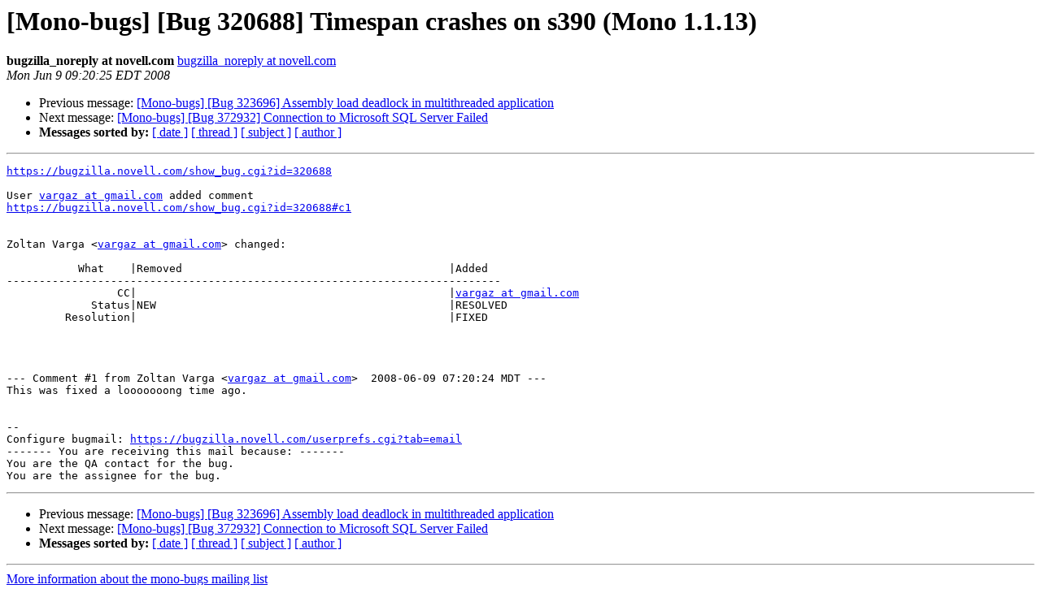

--- FILE ---
content_type: text/html; charset=utf-8
request_url: https://mono.github.io/mail-archives/mono-bugs/2008-June/074862.html
body_size: 923
content:
<!DOCTYPE HTML PUBLIC "-//W3C//DTD HTML 3.2//EN">
<HTML>
 <HEAD>
   <TITLE> [Mono-bugs] [Bug 320688] Timespan crashes on s390 (Mono 1.1.13)
   </TITLE>
   <LINK REL="Index" HREF="index.html" >
   <LINK REL="made" HREF="mailto:mono-bugs%40lists.ximian.com?Subject=%5BMono-bugs%5D%20%5BBug%20320688%5D%20Timespan%20crashes%20on%20s390%20%28Mono%201.1.13%29&In-Reply-To=bug-320688-28286%40https.bugzilla.novell.com/">
   <META NAME="robots" CONTENT="index,nofollow">
   <META http-equiv="Content-Type" content="text/html; charset=us-ascii">
   <LINK REL="Previous"  HREF="074859.html">
   <LINK REL="Next"  HREF="074865.html">
 </HEAD>
 <BODY BGCOLOR="#ffffff">
   <H1>[Mono-bugs] [Bug 320688] Timespan crashes on s390 (Mono 1.1.13)</H1>
    <B>bugzilla_noreply at novell.com</B> 
    <A HREF="mailto:mono-bugs%40lists.ximian.com?Subject=%5BMono-bugs%5D%20%5BBug%20320688%5D%20Timespan%20crashes%20on%20s390%20%28Mono%201.1.13%29&In-Reply-To=bug-320688-28286%40https.bugzilla.novell.com/"
       TITLE="[Mono-bugs] [Bug 320688] Timespan crashes on s390 (Mono 1.1.13)">bugzilla_noreply at novell.com
       </A><BR>
    <I>Mon Jun  9 09:20:25 EDT 2008</I>
    <P><UL>
        <LI>Previous message: <A HREF="074859.html">[Mono-bugs] [Bug 323696] Assembly load deadlock in multithreaded	application
</A></li>
        <LI>Next message: <A HREF="074865.html">[Mono-bugs] [Bug 372932] Connection to Microsoft SQL Server Failed
</A></li>
         <LI> <B>Messages sorted by:</B> 
              <a href="date.html#74862">[ date ]</a>
              <a href="thread.html#74862">[ thread ]</a>
              <a href="subject.html#74862">[ subject ]</a>
              <a href="author.html#74862">[ author ]</a>
         </LI>
       </UL>
    <HR>  
<!--beginarticle-->
<PRE><A HREF="https://bugzilla.novell.com/show_bug.cgi?id=320688">https://bugzilla.novell.com/show_bug.cgi?id=320688</A>

User <A HREF="http://lists.ximian.com/mailman/listinfo/mono-bugs">vargaz at gmail.com</A> added comment
<A HREF="https://bugzilla.novell.com/show_bug.cgi?id=320688#c1">https://bugzilla.novell.com/show_bug.cgi?id=320688#c1</A>


Zoltan Varga &lt;<A HREF="http://lists.ximian.com/mailman/listinfo/mono-bugs">vargaz at gmail.com</A>&gt; changed:

           What    |Removed                                         |Added
----------------------------------------------------------------------------
                 CC|                                                |<A HREF="http://lists.ximian.com/mailman/listinfo/mono-bugs">vargaz at gmail.com</A>
             Status|NEW                                             |RESOLVED
         Resolution|                                                |FIXED




--- Comment #1 from Zoltan Varga &lt;<A HREF="http://lists.ximian.com/mailman/listinfo/mono-bugs">vargaz at gmail.com</A>&gt;  2008-06-09 07:20:24 MDT ---
This was fixed a looooooong time ago.


-- 
Configure bugmail: <A HREF="https://bugzilla.novell.com/userprefs.cgi?tab=email">https://bugzilla.novell.com/userprefs.cgi?tab=email</A>
------- You are receiving this mail because: -------
You are the QA contact for the bug.
You are the assignee for the bug.
</PRE>























































































































<!--endarticle-->
    <HR>
    <P><UL>
        <!--threads-->
	<LI>Previous message: <A HREF="074859.html">[Mono-bugs] [Bug 323696] Assembly load deadlock in multithreaded	application
</A></li>
	<LI>Next message: <A HREF="074865.html">[Mono-bugs] [Bug 372932] Connection to Microsoft SQL Server Failed
</A></li>
         <LI> <B>Messages sorted by:</B> 
              <a href="date.html#74862">[ date ]</a>
              <a href="thread.html#74862">[ thread ]</a>
              <a href="subject.html#74862">[ subject ]</a>
              <a href="author.html#74862">[ author ]</a>
         </LI>
       </UL>

<hr>
<a href="http://lists.ximian.com/mailman/listinfo/mono-bugs">More information about the mono-bugs
mailing list</a><br>
</body></html>
